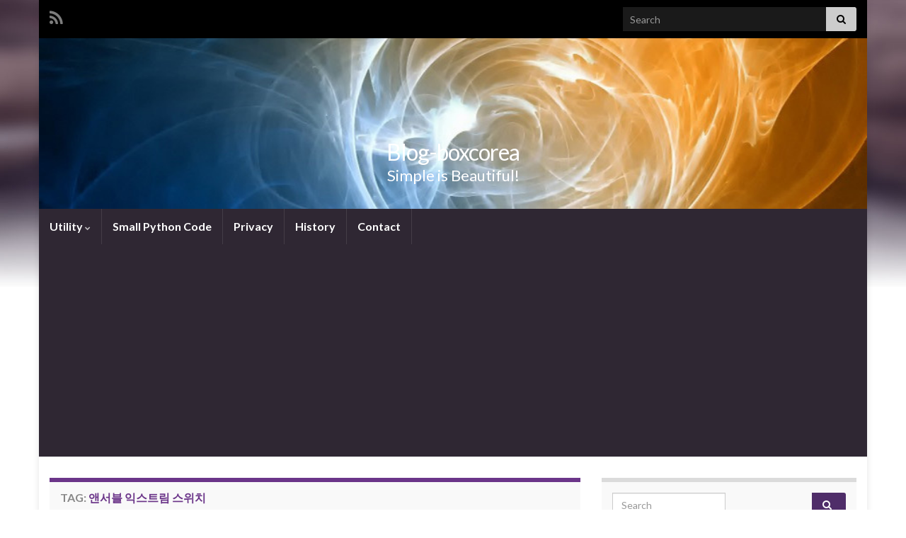

--- FILE ---
content_type: text/html; charset=UTF-8
request_url: https://blog.boxcorea.com/wp/archives/tag/%EC%95%A4%EC%84%9C%EB%B8%94-%EC%9D%B5%EC%8A%A4%ED%8A%B8%EB%A6%BC-%EC%8A%A4%EC%9C%84%EC%B9%98
body_size: 11403
content:
<!DOCTYPE html><!--[if IE 7]>
<html class="ie ie7" lang="ko-KR">
<![endif]-->
<!--[if IE 8]>
<html class="ie ie8" lang="ko-KR">
<![endif]-->
<!--[if !(IE 7) & !(IE 8)]><!-->
<html lang="ko-KR">
<!--<![endif]-->
    <head>
        <meta charset="UTF-8">
        <meta http-equiv="X-UA-Compatible" content="IE=edge">
        <meta name="viewport" content="width=device-width, initial-scale=1">
        <title>앤서블 익스트림 스위치 &#8211; Blog-boxcorea</title>
<meta name='robots' content='max-image-preview:large' />
<link rel='dns-prefetch' href='//secure.gravatar.com' />
<link rel='dns-prefetch' href='//stats.wp.com' />
<link rel='dns-prefetch' href='//v0.wordpress.com' />
<link rel='dns-prefetch' href='//widgets.wp.com' />
<link rel='dns-prefetch' href='//s0.wp.com' />
<link rel='dns-prefetch' href='//0.gravatar.com' />
<link rel='dns-prefetch' href='//1.gravatar.com' />
<link rel='dns-prefetch' href='//2.gravatar.com' />
<link rel="alternate" type="application/rss+xml" title="Blog-boxcorea &raquo; 피드" href="https://blog.boxcorea.com/wp/feed" />
<link rel="alternate" type="application/rss+xml" title="Blog-boxcorea &raquo; 댓글 피드" href="https://blog.boxcorea.com/wp/comments/feed" />
<link rel="alternate" type="application/rss+xml" title="Blog-boxcorea &raquo; 앤서블 익스트림 스위치 태그 피드" href="https://blog.boxcorea.com/wp/archives/tag/%ec%95%a4%ec%84%9c%eb%b8%94-%ec%9d%b5%ec%8a%a4%ed%8a%b8%eb%a6%bc-%ec%8a%a4%ec%9c%84%ec%b9%98/feed" />
<style id='wp-img-auto-sizes-contain-inline-css' type='text/css'>
img:is([sizes=auto i],[sizes^="auto," i]){contain-intrinsic-size:3000px 1500px}
/*# sourceURL=wp-img-auto-sizes-contain-inline-css */
</style>
<link rel='stylesheet' id='jquery.fancybox-css' href='https://blog.boxcorea.com/wp/wp-content/plugins/fancybox2/jquery.fancybox.css?ver=2.0.3' type='text/css' media='all' />
<style id='wp-emoji-styles-inline-css' type='text/css'>

	img.wp-smiley, img.emoji {
		display: inline !important;
		border: none !important;
		box-shadow: none !important;
		height: 1em !important;
		width: 1em !important;
		margin: 0 0.07em !important;
		vertical-align: -0.1em !important;
		background: none !important;
		padding: 0 !important;
	}
/*# sourceURL=wp-emoji-styles-inline-css */
</style>
<link rel='stylesheet' id='wp-block-library-css' href='https://blog.boxcorea.com/wp/wp-includes/css/dist/block-library/style.min.css?ver=6.9' type='text/css' media='all' />
<style id='global-styles-inline-css' type='text/css'>
:root{--wp--preset--aspect-ratio--square: 1;--wp--preset--aspect-ratio--4-3: 4/3;--wp--preset--aspect-ratio--3-4: 3/4;--wp--preset--aspect-ratio--3-2: 3/2;--wp--preset--aspect-ratio--2-3: 2/3;--wp--preset--aspect-ratio--16-9: 16/9;--wp--preset--aspect-ratio--9-16: 9/16;--wp--preset--color--black: #000000;--wp--preset--color--cyan-bluish-gray: #abb8c3;--wp--preset--color--white: #ffffff;--wp--preset--color--pale-pink: #f78da7;--wp--preset--color--vivid-red: #cf2e2e;--wp--preset--color--luminous-vivid-orange: #ff6900;--wp--preset--color--luminous-vivid-amber: #fcb900;--wp--preset--color--light-green-cyan: #7bdcb5;--wp--preset--color--vivid-green-cyan: #00d084;--wp--preset--color--pale-cyan-blue: #8ed1fc;--wp--preset--color--vivid-cyan-blue: #0693e3;--wp--preset--color--vivid-purple: #9b51e0;--wp--preset--gradient--vivid-cyan-blue-to-vivid-purple: linear-gradient(135deg,rgb(6,147,227) 0%,rgb(155,81,224) 100%);--wp--preset--gradient--light-green-cyan-to-vivid-green-cyan: linear-gradient(135deg,rgb(122,220,180) 0%,rgb(0,208,130) 100%);--wp--preset--gradient--luminous-vivid-amber-to-luminous-vivid-orange: linear-gradient(135deg,rgb(252,185,0) 0%,rgb(255,105,0) 100%);--wp--preset--gradient--luminous-vivid-orange-to-vivid-red: linear-gradient(135deg,rgb(255,105,0) 0%,rgb(207,46,46) 100%);--wp--preset--gradient--very-light-gray-to-cyan-bluish-gray: linear-gradient(135deg,rgb(238,238,238) 0%,rgb(169,184,195) 100%);--wp--preset--gradient--cool-to-warm-spectrum: linear-gradient(135deg,rgb(74,234,220) 0%,rgb(151,120,209) 20%,rgb(207,42,186) 40%,rgb(238,44,130) 60%,rgb(251,105,98) 80%,rgb(254,248,76) 100%);--wp--preset--gradient--blush-light-purple: linear-gradient(135deg,rgb(255,206,236) 0%,rgb(152,150,240) 100%);--wp--preset--gradient--blush-bordeaux: linear-gradient(135deg,rgb(254,205,165) 0%,rgb(254,45,45) 50%,rgb(107,0,62) 100%);--wp--preset--gradient--luminous-dusk: linear-gradient(135deg,rgb(255,203,112) 0%,rgb(199,81,192) 50%,rgb(65,88,208) 100%);--wp--preset--gradient--pale-ocean: linear-gradient(135deg,rgb(255,245,203) 0%,rgb(182,227,212) 50%,rgb(51,167,181) 100%);--wp--preset--gradient--electric-grass: linear-gradient(135deg,rgb(202,248,128) 0%,rgb(113,206,126) 100%);--wp--preset--gradient--midnight: linear-gradient(135deg,rgb(2,3,129) 0%,rgb(40,116,252) 100%);--wp--preset--font-size--small: 14px;--wp--preset--font-size--medium: 20px;--wp--preset--font-size--large: 20px;--wp--preset--font-size--x-large: 42px;--wp--preset--font-size--tiny: 10px;--wp--preset--font-size--regular: 16px;--wp--preset--font-size--larger: 26px;--wp--preset--spacing--20: 0.44rem;--wp--preset--spacing--30: 0.67rem;--wp--preset--spacing--40: 1rem;--wp--preset--spacing--50: 1.5rem;--wp--preset--spacing--60: 2.25rem;--wp--preset--spacing--70: 3.38rem;--wp--preset--spacing--80: 5.06rem;--wp--preset--shadow--natural: 6px 6px 9px rgba(0, 0, 0, 0.2);--wp--preset--shadow--deep: 12px 12px 50px rgba(0, 0, 0, 0.4);--wp--preset--shadow--sharp: 6px 6px 0px rgba(0, 0, 0, 0.2);--wp--preset--shadow--outlined: 6px 6px 0px -3px rgb(255, 255, 255), 6px 6px rgb(0, 0, 0);--wp--preset--shadow--crisp: 6px 6px 0px rgb(0, 0, 0);}:where(.is-layout-flex){gap: 0.5em;}:where(.is-layout-grid){gap: 0.5em;}body .is-layout-flex{display: flex;}.is-layout-flex{flex-wrap: wrap;align-items: center;}.is-layout-flex > :is(*, div){margin: 0;}body .is-layout-grid{display: grid;}.is-layout-grid > :is(*, div){margin: 0;}:where(.wp-block-columns.is-layout-flex){gap: 2em;}:where(.wp-block-columns.is-layout-grid){gap: 2em;}:where(.wp-block-post-template.is-layout-flex){gap: 1.25em;}:where(.wp-block-post-template.is-layout-grid){gap: 1.25em;}.has-black-color{color: var(--wp--preset--color--black) !important;}.has-cyan-bluish-gray-color{color: var(--wp--preset--color--cyan-bluish-gray) !important;}.has-white-color{color: var(--wp--preset--color--white) !important;}.has-pale-pink-color{color: var(--wp--preset--color--pale-pink) !important;}.has-vivid-red-color{color: var(--wp--preset--color--vivid-red) !important;}.has-luminous-vivid-orange-color{color: var(--wp--preset--color--luminous-vivid-orange) !important;}.has-luminous-vivid-amber-color{color: var(--wp--preset--color--luminous-vivid-amber) !important;}.has-light-green-cyan-color{color: var(--wp--preset--color--light-green-cyan) !important;}.has-vivid-green-cyan-color{color: var(--wp--preset--color--vivid-green-cyan) !important;}.has-pale-cyan-blue-color{color: var(--wp--preset--color--pale-cyan-blue) !important;}.has-vivid-cyan-blue-color{color: var(--wp--preset--color--vivid-cyan-blue) !important;}.has-vivid-purple-color{color: var(--wp--preset--color--vivid-purple) !important;}.has-black-background-color{background-color: var(--wp--preset--color--black) !important;}.has-cyan-bluish-gray-background-color{background-color: var(--wp--preset--color--cyan-bluish-gray) !important;}.has-white-background-color{background-color: var(--wp--preset--color--white) !important;}.has-pale-pink-background-color{background-color: var(--wp--preset--color--pale-pink) !important;}.has-vivid-red-background-color{background-color: var(--wp--preset--color--vivid-red) !important;}.has-luminous-vivid-orange-background-color{background-color: var(--wp--preset--color--luminous-vivid-orange) !important;}.has-luminous-vivid-amber-background-color{background-color: var(--wp--preset--color--luminous-vivid-amber) !important;}.has-light-green-cyan-background-color{background-color: var(--wp--preset--color--light-green-cyan) !important;}.has-vivid-green-cyan-background-color{background-color: var(--wp--preset--color--vivid-green-cyan) !important;}.has-pale-cyan-blue-background-color{background-color: var(--wp--preset--color--pale-cyan-blue) !important;}.has-vivid-cyan-blue-background-color{background-color: var(--wp--preset--color--vivid-cyan-blue) !important;}.has-vivid-purple-background-color{background-color: var(--wp--preset--color--vivid-purple) !important;}.has-black-border-color{border-color: var(--wp--preset--color--black) !important;}.has-cyan-bluish-gray-border-color{border-color: var(--wp--preset--color--cyan-bluish-gray) !important;}.has-white-border-color{border-color: var(--wp--preset--color--white) !important;}.has-pale-pink-border-color{border-color: var(--wp--preset--color--pale-pink) !important;}.has-vivid-red-border-color{border-color: var(--wp--preset--color--vivid-red) !important;}.has-luminous-vivid-orange-border-color{border-color: var(--wp--preset--color--luminous-vivid-orange) !important;}.has-luminous-vivid-amber-border-color{border-color: var(--wp--preset--color--luminous-vivid-amber) !important;}.has-light-green-cyan-border-color{border-color: var(--wp--preset--color--light-green-cyan) !important;}.has-vivid-green-cyan-border-color{border-color: var(--wp--preset--color--vivid-green-cyan) !important;}.has-pale-cyan-blue-border-color{border-color: var(--wp--preset--color--pale-cyan-blue) !important;}.has-vivid-cyan-blue-border-color{border-color: var(--wp--preset--color--vivid-cyan-blue) !important;}.has-vivid-purple-border-color{border-color: var(--wp--preset--color--vivid-purple) !important;}.has-vivid-cyan-blue-to-vivid-purple-gradient-background{background: var(--wp--preset--gradient--vivid-cyan-blue-to-vivid-purple) !important;}.has-light-green-cyan-to-vivid-green-cyan-gradient-background{background: var(--wp--preset--gradient--light-green-cyan-to-vivid-green-cyan) !important;}.has-luminous-vivid-amber-to-luminous-vivid-orange-gradient-background{background: var(--wp--preset--gradient--luminous-vivid-amber-to-luminous-vivid-orange) !important;}.has-luminous-vivid-orange-to-vivid-red-gradient-background{background: var(--wp--preset--gradient--luminous-vivid-orange-to-vivid-red) !important;}.has-very-light-gray-to-cyan-bluish-gray-gradient-background{background: var(--wp--preset--gradient--very-light-gray-to-cyan-bluish-gray) !important;}.has-cool-to-warm-spectrum-gradient-background{background: var(--wp--preset--gradient--cool-to-warm-spectrum) !important;}.has-blush-light-purple-gradient-background{background: var(--wp--preset--gradient--blush-light-purple) !important;}.has-blush-bordeaux-gradient-background{background: var(--wp--preset--gradient--blush-bordeaux) !important;}.has-luminous-dusk-gradient-background{background: var(--wp--preset--gradient--luminous-dusk) !important;}.has-pale-ocean-gradient-background{background: var(--wp--preset--gradient--pale-ocean) !important;}.has-electric-grass-gradient-background{background: var(--wp--preset--gradient--electric-grass) !important;}.has-midnight-gradient-background{background: var(--wp--preset--gradient--midnight) !important;}.has-small-font-size{font-size: var(--wp--preset--font-size--small) !important;}.has-medium-font-size{font-size: var(--wp--preset--font-size--medium) !important;}.has-large-font-size{font-size: var(--wp--preset--font-size--large) !important;}.has-x-large-font-size{font-size: var(--wp--preset--font-size--x-large) !important;}
/*# sourceURL=global-styles-inline-css */
</style>

<style id='classic-theme-styles-inline-css' type='text/css'>
/*! This file is auto-generated */
.wp-block-button__link{color:#fff;background-color:#32373c;border-radius:9999px;box-shadow:none;text-decoration:none;padding:calc(.667em + 2px) calc(1.333em + 2px);font-size:1.125em}.wp-block-file__button{background:#32373c;color:#fff;text-decoration:none}
/*# sourceURL=/wp-includes/css/classic-themes.min.css */
</style>
<link rel='stylesheet' id='bootstrap-css' href='https://blog.boxcorea.com/wp/wp-content/themes/graphene/bootstrap/css/bootstrap.min.css?ver=6.9' type='text/css' media='all' />
<link rel='stylesheet' id='font-awesome-css' href='https://blog.boxcorea.com/wp/wp-content/themes/graphene/fonts/font-awesome/css/font-awesome.min.css?ver=6.9' type='text/css' media='all' />
<link rel='stylesheet' id='graphene-css' href='https://blog.boxcorea.com/wp/wp-content/themes/graphene/style.css?ver=2.9.4' type='text/css' media='screen' />
<link rel='stylesheet' id='graphene-responsive-css' href='https://blog.boxcorea.com/wp/wp-content/themes/graphene/responsive.css?ver=2.9.4' type='text/css' media='all' />
<link rel='stylesheet' id='graphene-blocks-css' href='https://blog.boxcorea.com/wp/wp-content/themes/graphene/blocks.css?ver=2.9.4' type='text/css' media='all' />
<link rel='stylesheet' id='jetpack_likes-css' href='https://blog.boxcorea.com/wp/wp-content/plugins/jetpack/modules/likes/style.css?ver=15.3.1' type='text/css' media='all' />
<script type="text/javascript" src="https://blog.boxcorea.com/wp/wp-includes/js/jquery/jquery.min.js?ver=3.7.1" id="jquery-core-js"></script>
<script type="text/javascript" src="https://blog.boxcorea.com/wp/wp-includes/js/jquery/jquery-migrate.min.js?ver=3.4.1" id="jquery-migrate-js"></script>
<script type="text/javascript" src="https://blog.boxcorea.com/wp/wp-content/plugins/fancybox2/jquery.fancybox.js?ver=2.0.3" id="jquery.fancybox-js"></script>
<script type="text/javascript" src="https://blog.boxcorea.com/wp/wp-content/plugins/fancybox2/jquery.easing.js?ver=1.6" id="jquery.easing-js"></script>
<script defer type="text/javascript" src="https://blog.boxcorea.com/wp/wp-content/themes/graphene/bootstrap/js/bootstrap.min.js?ver=2.9.4" id="bootstrap-js"></script>
<script defer type="text/javascript" src="https://blog.boxcorea.com/wp/wp-content/themes/graphene/js/bootstrap-hover-dropdown/bootstrap-hover-dropdown.min.js?ver=2.9.4" id="bootstrap-hover-dropdown-js"></script>
<script defer type="text/javascript" src="https://blog.boxcorea.com/wp/wp-content/themes/graphene/js/bootstrap-submenu/bootstrap-submenu.min.js?ver=2.9.4" id="bootstrap-submenu-js"></script>
<script defer type="text/javascript" src="https://blog.boxcorea.com/wp/wp-content/themes/graphene/js/jquery.infinitescroll.min.js?ver=2.9.4" id="infinite-scroll-js"></script>
<script type="text/javascript" id="graphene-js-extra">
/* <![CDATA[ */
var grapheneJS = {"siteurl":"https://blog.boxcorea.com/wp","ajaxurl":"https://blog.boxcorea.com/wp/wp-admin/admin-ajax.php","templateUrl":"https://blog.boxcorea.com/wp/wp-content/themes/graphene","isSingular":"","enableStickyMenu":"","shouldShowComments":"1","commentsOrder":"newest","sliderDisable":"","sliderInterval":"7000","infScrollBtnLbl":"Load more","infScrollOn":"","infScrollCommentsOn":"","totalPosts":"1","postsPerPage":"10","isPageNavi":"","infScrollMsgText":"Fetching window.grapheneInfScrollItemsPerPage of window.grapheneInfScrollItemsLeft items left ...","infScrollMsgTextPlural":"Fetching window.grapheneInfScrollItemsPerPage of window.grapheneInfScrollItemsLeft items left ...","infScrollFinishedText":"All loaded!","commentsPerPage":"50","totalComments":"1","infScrollCommentsMsg":"Fetching window.grapheneInfScrollCommentsPerPage of window.grapheneInfScrollCommentsLeft comments left ...","infScrollCommentsMsgPlural":"Fetching window.grapheneInfScrollCommentsPerPage of window.grapheneInfScrollCommentsLeft comments left ...","infScrollCommentsFinishedMsg":"All comments loaded!","disableLiveSearch":"1","txtNoResult":"No result found.","isMasonry":""};
//# sourceURL=graphene-js-extra
/* ]]> */
</script>
<script defer type="text/javascript" src="https://blog.boxcorea.com/wp/wp-content/themes/graphene/js/graphene.js?ver=2.9.4" id="graphene-js"></script>
<link rel="https://api.w.org/" href="https://blog.boxcorea.com/wp/wp-json/" /><link rel="alternate" title="JSON" type="application/json" href="https://blog.boxcorea.com/wp/wp-json/wp/v2/tags/836" /><link rel="EditURI" type="application/rsd+xml" title="RSD" href="https://blog.boxcorea.com/wp/xmlrpc.php?rsd" />
<meta name="generator" content="WordPress 6.9" />
<script type="text/javascript">
	jQuery(document).ready(function($){
		var select = $('a[href$=".bmp"],a[href$=".gif"],a[href$=".jpg"],a[href$=".jpeg"],a[href$=".png"],a[href$=".BMP"],a[href$=".GIF"],a[href$=".JPG"],a[href$=".JPEG"],a[href$=".PNG"]');
		select.attr('rel', 'fancybox');
		select.fancybox();
	});
</script>
	<style>img#wpstats{display:none}</style>
				<script>
		   WebFontConfig = {
		      google: { 
		      	families: ["Lato:400,400i,700,700i&display=swap"]		      }
		   };

		   (function(d) {
		      var wf = d.createElement('script'), s = d.scripts[0];
		      wf.src = 'https://ajax.googleapis.com/ajax/libs/webfont/1.6.26/webfont.js';
		      wf.async = true;
		      s.parentNode.insertBefore(wf, s);
		   })(document);
		</script>
	<style type="text/css">
.top-bar{background-color:#000000} .top-bar .searchform .btn-default, .top-bar #top_search .searchform .btn-default{color:#000000}.carousel, .carousel .item{height:100px}@media (max-width: 991px) {.carousel, .carousel .item{height:250px}}
</style>
<style type="text/css" id="custom-background-css">
body.custom-background { background-image: url("https://blog.boxcorea.com/wp/wp-content/themes/graphene/images/bg.jpg"); background-position: center top; background-size: contain; background-repeat: no-repeat; background-attachment: scroll; }
</style>
	
<!-- Jetpack Open Graph Tags -->
<meta property="og:type" content="website" />
<meta property="og:title" content="앤서블 익스트림 스위치 &#8211; Blog-boxcorea" />
<meta property="og:url" content="https://blog.boxcorea.com/wp/archives/tag/%ec%95%a4%ec%84%9c%eb%b8%94-%ec%9d%b5%ec%8a%a4%ed%8a%b8%eb%a6%bc-%ec%8a%a4%ec%9c%84%ec%b9%98" />
<meta property="og:site_name" content="Blog-boxcorea" />
<meta property="og:image" content="https://s0.wp.com/i/blank.jpg" />
<meta property="og:image:width" content="200" />
<meta property="og:image:height" content="200" />
<meta property="og:image:alt" content="" />
<meta property="og:locale" content="ko_KR" />

<!-- End Jetpack Open Graph Tags -->
    <!-- BEGIN Google Analytics script -->
    	<!-- Global site tag (gtag.js) - Google Analytics -->
<script async src="https://www.googletagmanager.com/gtag/js?id=UA-108639126-1"></script>
<script>
  window.dataLayer = window.dataLayer || [];
  function gtag(){dataLayer.push(arguments);}
  gtag('js', new Date());

  gtag('config', 'UA-108639126-1');
</script>

    <!-- END Google Analytics script -->
        </head>
    <body class="archive tag tag-836 custom-background wp-embed-responsive wp-theme-graphene layout-boxed two_col_left two-columns">
        
        <div class="container boxed-wrapper">
            
                            <div id="top-bar" class="row clearfix top-bar ">
                    
                                                    
                            <div class="col-md-12 top-bar-items">
                                
                                                                                                    	<ul class="social-profiles">
							
			            <li class="social-profile social-profile-rss">
			            	<a href="https://blog.boxcorea.com/wp/feed" title="Subscribe to Blog-boxcorea&#039;s RSS feed" id="social-id-1" class="mysocial social-rss">
			            				                            <i class="fa fa-rss"></i>
		                        			            	</a>
			            </li>
		            
		    	    </ul>
                                    
                                                                    <button type="button" class="search-toggle navbar-toggle collapsed" data-toggle="collapse" data-target="#top_search">
                                        <span class="sr-only">Toggle search form</span>
                                        <i class="fa fa-search-plus"></i>
                                    </button>

                                    <div id="top_search" class="top-search-form">
                                        <form class="searchform" method="get" action="https://blog.boxcorea.com/wp">
	<div class="input-group">
		<div class="form-group live-search-input">
			<label for="s" class="screen-reader-text">Search for:</label>
		    <input type="text" id="s" name="s" class="form-control" placeholder="Search">
		    		</div>
	    <span class="input-group-btn">
	    	<button class="btn btn-default" type="submit"><i class="fa fa-search"></i></button>
	    </span>
    </div>
    </form>                                                                            </div>
                                
                                                            </div>

                        
                                    </div>
            

            <div id="header" class="row">

                <img src="https://blog.boxcorea.com/wp/wp-content/themes/graphene/images/headers/nebula.jpg" alt="Blog-boxcorea" title="Blog-boxcorea" width="960" height="198" />                
                                                                </div>


                        <nav class="navbar row navbar-inverse">

                <div class="navbar-header align-center">
                		                    <button type="button" class="navbar-toggle collapsed" data-toggle="collapse" data-target="#header-menu-wrap, #secondary-menu-wrap">
	                        <span class="sr-only">Toggle navigation</span>
	                        <span class="icon-bar"></span>
	                        <span class="icon-bar"></span>
	                        <span class="icon-bar"></span>
	                    </button>
                	                    
                    
                                            <p class="header_title">
                            <a href="https://blog.boxcorea.com/wp" title="Go back to the front page">                                Blog-boxcorea                            </a>                        </p>
                    
                                                    <p class="header_desc">Simple is Beautiful!</p>
                                            
                                    </div>

                                    <div class="collapse navbar-collapse" id="header-menu-wrap">

            			<ul id="header-menu" class="nav navbar-nav flip"><li id="menu-item-2765" class="menu-item menu-item-type-custom menu-item-object-custom menu-item-has-children menu-item-2765"><a href="#" class="dropdown-toggle" data-toggle="dropdown" data-submenu="1" data-depth="10" data-hover="dropdown" data-delay="0">Utility <i class="fa fa-chevron-down"></i></a>
<ul class="dropdown-menu">
	<li id="menu-item-2764" class="menu-item menu-item-type-custom menu-item-object-custom menu-item-2764"><a href="https://tools.boxcorea.com/webdns/">DNS 질의</a></li>
	<li id="menu-item-2582" class="menu-item menu-item-type-custom menu-item-object-custom menu-item-2582"><a href="https://tools.boxcorea.com/macvendor/">MAC 제조사 찾기</a></li>
	<li id="menu-item-2583" class="menu-item menu-item-type-custom menu-item-object-custom menu-item-2583"><a href="https://tools.boxcorea.com/whois/">후이즈 검색</a></li>
</ul>
</li>
<li id="menu-item-2361" class="menu-item menu-item-type-post_type menu-item-object-page menu-item-2361"><a href="https://blog.boxcorea.com/wp/small-python-code">Small Python Code</a></li>
<li id="menu-item-2354" class="menu-item menu-item-type-post_type menu-item-object-page menu-item-privacy-policy menu-item-2354"><a rel="privacy-policy" href="https://blog.boxcorea.com/wp/privacy">Privacy</a></li>
<li id="menu-item-1561" class="menu-item menu-item-type-post_type menu-item-object-page menu-item-1561"><a href="https://blog.boxcorea.com/wp/%ec%95%8c%eb%a6%bc-%ec%82%ac%ec%9d%b4%ed%8a%b8-%eb%b3%80%ea%b2%bd%ec%97%90-%ea%b4%80%ed%95%98%ec%97%ac">History</a></li>
<li id="menu-item-1560" class="menu-item menu-item-type-post_type menu-item-object-page menu-item-1560"><a href="https://blog.boxcorea.com/wp/contact">Contact</a></li>
</ul>                        
            			                        
                                            </div>
                
                                    
                            </nav>

            
            <div id="content" class="clearfix hfeed row">
                
                    
                                        
                    <div id="content-main" class="clearfix content-main col-md-8">
                    
    <h1 class="page-title archive-title">
        Tag: <span>앤서블 익스트림 스위치</span>    </h1>
    
        
    <div class="entries-wrapper">
    
                

<div id="post-3092" class="clearfix post post-3092 type-post status-publish format-standard hentry category-application category-network tag-ansible-exos tag-ansible-extreme tag-ansible- tag--exos tag-836 tag-835 tag-840 item-wrap">
		
	<div class="entry clearfix">
    
    			    	<div class="post-date date alpha with-year">
            <p class="default_date">
            	<span class="month">4월</span>
                <span class="day">15</span>
                	                <span class="year">2021</span>
                            </p>
                    </div>
            
		        <h2 class="post-title entry-title">
			<a href="https://blog.boxcorea.com/wp/archives/3092" rel="bookmark" title="Permalink to Ansible 네트워크 자동화 &#8211; 6">
				Ansible 네트워크 자동화 &#8211; 6            </a>
			        </h2>
		
					    <ul class="post-meta entry-meta clearfix">
	    		        <li class="byline">
	        	By <span class="author"><a href="https://blog.boxcorea.com/wp/archives/author/admin" rel="author">snowffox</a></span><span class="entry-cat"> in <span class="terms"><a class="term term-category term-6" href="https://blog.boxcorea.com/wp/archives/category/application%ec%96%b4%ed%94%8c%eb%a6%ac%ec%bc%80%ec%9d%b4%ec%85%98">Application(어플리케이션)</a>, <a class="term term-category term-388" href="https://blog.boxcorea.com/wp/archives/category/network%eb%84%a4%ed%8a%b8%ec%9b%8c%ed%81%ac">Network(네트워크)</a></span></span>	        </li>
	        	    </ul>
    		
				<div class="entry-content clearfix">
			
													
			
                				                
								<p>Ansible 네트워크 자동화 &#8211; 6 앤시블을 이용한 익스트림 스위치 점검하기 익스트림 스위치의 팬, 온도, 파워서플라이 점검을 위해 playbook 작성한다. 임의의 명령을 실행하기 위해서 exos_command 모듈을 사용한다. 만약, extreme 스위치 지원을 위한 모듈이 없으면, ansible-galaxy 명령으로 컬렉션을 설치한다. $ ansible-galaxy collection install extreme.exos 플레이북을 아래처럼 작성했다. &#8212; &#8211; name: Extreme Switch Check Playbook connection: ansible.netcommon.network_cli gather_facts: &hellip; </p>
<p><a class="more-link btn" href="https://blog.boxcorea.com/wp/archives/3092">Continue reading</a></p>

						
						
						
		</div>
		
			    <ul class="entry-footer">
	    		        <li class="post-tags col-sm-8"><i class="fa fa-tags" title="Tags"></i> <span class="terms"><a class="term term-tagpost_tag term-834" href="https://blog.boxcorea.com/wp/archives/tag/ansible-exos">Ansible exos</a>, <a class="term term-tagpost_tag term-838" href="https://blog.boxcorea.com/wp/archives/tag/ansible-extreme">ansible extreme</a>, <a class="term term-tagpost_tag term-830" href="https://blog.boxcorea.com/wp/archives/tag/ansible-%eb%84%a4%ed%8a%b8%ec%9b%8c%ed%81%ac">ansible 네트워크</a>, <a class="term term-tagpost_tag term-839" href="https://blog.boxcorea.com/wp/archives/tag/%ec%95%a4%ec%84%9c%eb%b8%94-exos">앤서블 exos</a>, <a class="term term-tagpost_tag term-836" href="https://blog.boxcorea.com/wp/archives/tag/%ec%95%a4%ec%84%9c%eb%b8%94-%ec%9d%b5%ec%8a%a4%ed%8a%b8%eb%a6%bc-%ec%8a%a4%ec%9c%84%ec%b9%98">앤서블 익스트림 스위치</a>, <a class="term term-tagpost_tag term-837" href="https://blog.boxcorea.com/wp/archives/tag/%ec%95%a4%ec%8b%9c%eb%b8%94-exos">앤시블 exos</a>, <a class="term term-tagpost_tag term-835" href="https://blog.boxcorea.com/wp/archives/tag/%ec%95%a4%ec%8b%9c%eb%b8%94-%ec%9d%b5%ec%8a%a4%ed%8a%b8%eb%a6%bc-%ec%8a%a4%ec%9c%84%ec%b9%98">앤시블 익스트림 스위치</a>, <a class="term term-tagpost_tag term-840" href="https://blog.boxcorea.com/wp/archives/tag/%ec%95%a4%ec%8b%9c%eb%b8%94%eb%a1%9c-%eb%84%a4%ed%8a%b8%ec%9b%8c%ed%81%ac-%ec%9e%a5%eb%b9%84-%ec%a0%90%ea%b2%80">앤시블로 네트워크 장비 점검</a></span></li>
	        	        <li class="comment-link col-sm-4"><i class="fa fa-comments"></i> <a href="https://blog.boxcorea.com/wp/archives/3092#comments">3 comments</a></li>
	        	        <li class="addthis col-sm-8"><div class="add-this"></div></li>
	        	    </ul>
    	</div>
</div>

 
            <div class="post adsense_single clearfix" id="adsense-ad-1">
                <script async src="//pagead2.googlesyndication.com/pagead/js/adsbygoogle.js"></script>
<ins class="adsbygoogle"
     style="display:block"
     data-ad-format="fluid"
     data-ad-layout-key="-ej+6h-j-dq+qz"
     data-ad-client="ca-pub-8579829328505914"
     data-ad-slot="9054868454"></ins>
<script>
     (adsbygoogle = window.adsbygoogle || []).push({});
</script>            </div>
            		
    </div>
    
    
  

                </div><!-- #content-main -->
        
            
<div id="sidebar1" class="sidebar sidebar-right widget-area col-md-4">

	
    <div id="search-5" class="sidebar-wrap widget_search"><form class="searchform" method="get" action="https://blog.boxcorea.com/wp">
	<div class="input-group">
		<div class="form-group live-search-input">
			<label for="s" class="screen-reader-text">Search for:</label>
		    <input type="text" id="s" name="s" class="form-control" placeholder="Search">
		    		</div>
	    <span class="input-group-btn">
	    	<button class="btn btn-default" type="submit"><i class="fa fa-search"></i></button>
	    </span>
    </div>
    </form></div><div id="categories-4" class="sidebar-wrap widget_categories"><h2 class="widget-title">카테고리</h2>
			<ul>
					<li class="cat-item cat-item-53"><a href="https://blog.boxcorea.com/wp/archives/category/ibm_aix">AIX</a>
</li>
	<li class="cat-item cat-item-6"><a href="https://blog.boxcorea.com/wp/archives/category/application%ec%96%b4%ed%94%8c%eb%a6%ac%ec%bc%80%ec%9d%b4%ec%85%98">Application(어플리케이션)</a>
</li>
	<li class="cat-item cat-item-71"><a href="https://blog.boxcorea.com/wp/archives/category/bsd">BSD</a>
</li>
	<li class="cat-item cat-item-27"><a href="https://blog.boxcorea.com/wp/archives/category/database">DATABASE</a>
</li>
	<li class="cat-item cat-item-1"><a href="https://blog.boxcorea.com/wp/archives/category/etc%ea%b8%b0%ed%83%80">ETC(기타)</a>
</li>
	<li class="cat-item cat-item-2"><a href="https://blog.boxcorea.com/wp/archives/category/hw%ed%95%98%eb%93%9c%ec%9b%a8%ec%96%b4">H/W(하드웨어)</a>
</li>
	<li class="cat-item cat-item-54"><a href="https://blog.boxcorea.com/wp/archives/category/hpux">HPUX</a>
</li>
	<li class="cat-item cat-item-4"><a href="https://blog.boxcorea.com/wp/archives/category/linux%eb%a6%ac%eb%88%85%ec%8a%a4">Linux(리눅스)</a>
</li>
	<li class="cat-item cat-item-258"><a href="https://blog.boxcorea.com/wp/archives/category/mac-osx">MacOS</a>
</li>
	<li class="cat-item cat-item-194"><a href="https://blog.boxcorea.com/wp/archives/category/%eb%a9%94%eb%aa%a8">Memo(메모)</a>
</li>
	<li class="cat-item cat-item-388"><a href="https://blog.boxcorea.com/wp/archives/category/network%eb%84%a4%ed%8a%b8%ec%9b%8c%ed%81%ac">Network(네트워크)</a>
</li>
	<li class="cat-item cat-item-491"><a href="https://blog.boxcorea.com/wp/archives/category/%ed%8c%8c%ec%9d%b4%ec%8d%ac-%ec%8a%a4%ed%81%ac%eb%a6%bd%ed%8a%b8">Python/Django</a>
</li>
	<li class="cat-item cat-item-7"><a href="https://blog.boxcorea.com/wp/archives/category/qa%ec%a7%88%eb%ac%b8%ea%b3%bc%eb%8b%b5">Q&amp;A(질문과답)</a>
</li>
	<li class="cat-item cat-item-3"><a href="https://blog.boxcorea.com/wp/archives/category/solaris">Solaris(솔라리스)</a>
</li>
	<li class="cat-item cat-item-5"><a href="https://blog.boxcorea.com/wp/archives/category/windowsm%ec%9c%88%eb%8f%84%ec%9a%b0">Windows(M$윈도우)</a>
</li>
	<li class="cat-item cat-item-117"><a href="https://blog.boxcorea.com/wp/archives/category/virtualization-cloud-computing">가상화/Cloud(클라우드)</a>
</li>
			</ul>

			</div>
		<div id="recent-posts-4" class="sidebar-wrap widget_recent_entries">
		<h2 class="widget-title">최신 글</h2>
		<ul>
											<li>
					<a href="https://blog.boxcorea.com/wp/archives/3870">LM Studio 로 오픈소스 LLM 사용하기.</a>
											<span class="post-date">2025년 12월 12일</span>
									</li>
											<li>
					<a href="https://blog.boxcorea.com/wp/archives/3862">ollama로 오픈소스 LLM 사용하기</a>
											<span class="post-date">2025년 12월 11일</span>
									</li>
											<li>
					<a href="https://blog.boxcorea.com/wp/archives/3839">windows 11 WPA2-Enterprise 인증시 키보드 입력 안되는 문제.</a>
											<span class="post-date">2025년 2월 11일</span>
									</li>
											<li>
					<a href="https://blog.boxcorea.com/wp/archives/3831">시스코 스위치 stack 문제 &#8211; 무한 재부팅</a>
											<span class="post-date">2025년 1월 15일</span>
									</li>
											<li>
					<a href="https://blog.boxcorea.com/wp/archives/3824">리눅스 guest-vm의 btrfs 파일 시스템 늘이기</a>
											<span class="post-date">2025년 1월 5일</span>
									</li>
											<li>
					<a href="https://blog.boxcorea.com/wp/archives/3814">윈도우 10 바탕화면에서 마우스 오른쪽 버튼 클릭 문제.</a>
											<span class="post-date">2024년 12월 6일</span>
									</li>
											<li>
					<a href="https://blog.boxcorea.com/wp/archives/3805">시스코 스위치 TDR 테스트</a>
											<span class="post-date">2024년 10월 6일</span>
									</li>
					</ul>

		</div><div id="tag_cloud-5" class="sidebar-wrap widget_tag_cloud"><h2 class="widget-title">태그</h2><div class="tagcloud"><a href="https://blog.boxcorea.com/wp/archives/tag/aix-2" class="tag-cloud-link tag-link-80 tag-link-position-1" style="font-size: 18.04347826087pt;" aria-label="aix (17개 항목)">aix</a>
<a href="https://blog.boxcorea.com/wp/archives/tag/backup" class="tag-cloud-link tag-link-46 tag-link-position-2" style="font-size: 8pt;" aria-label="backup (3개 항목)">backup</a>
<a href="https://blog.boxcorea.com/wp/archives/tag/centos" class="tag-cloud-link tag-link-1285 tag-link-position-3" style="font-size: 11.804347826087pt;" aria-label="CentOS (6개 항목)">CentOS</a>
<a href="https://blog.boxcorea.com/wp/archives/tag/cisco" class="tag-cloud-link tag-link-44 tag-link-position-4" style="font-size: 19.260869565217pt;" aria-label="CISCO (21개 항목)">CISCO</a>
<a href="https://blog.boxcorea.com/wp/archives/tag/django" class="tag-cloud-link tag-link-481 tag-link-position-5" style="font-size: 11.804347826087pt;" aria-label="Django (6개 항목)">Django</a>
<a href="https://blog.boxcorea.com/wp/archives/tag/eve-ng" class="tag-cloud-link tag-link-1242 tag-link-position-6" style="font-size: 9.5217391304348pt;" aria-label="eve-ng (4개 항목)">eve-ng</a>
<a href="https://blog.boxcorea.com/wp/archives/tag/exos" class="tag-cloud-link tag-link-385 tag-link-position-7" style="font-size: 14.086956521739pt;" aria-label="exos (9개 항목)">exos</a>
<a href="https://blog.boxcorea.com/wp/archives/tag/extreme" class="tag-cloud-link tag-link-854 tag-link-position-8" style="font-size: 14.086956521739pt;" aria-label="extreme (9개 항목)">extreme</a>
<a href="https://blog.boxcorea.com/wp/archives/tag/gns3" class="tag-cloud-link tag-link-377 tag-link-position-9" style="font-size: 16.369565217391pt;" aria-label="gns3 (13개 항목)">gns3</a>
<a href="https://blog.boxcorea.com/wp/archives/tag/grid" class="tag-cloud-link tag-link-1220 tag-link-position-10" style="font-size: 9.5217391304348pt;" aria-label="grid (4개 항목)">grid</a>
<a href="https://blog.boxcorea.com/wp/archives/tag/hyper-v" class="tag-cloud-link tag-link-435 tag-link-position-11" style="font-size: 9.5217391304348pt;" aria-label="hyper-v (4개 항목)">hyper-v</a>
<a href="https://blog.boxcorea.com/wp/archives/tag/ibm" class="tag-cloud-link tag-link-1373 tag-link-position-12" style="font-size: 9.5217391304348pt;" aria-label="IBM (4개 항목)">IBM</a>
<a href="https://blog.boxcorea.com/wp/archives/tag/ios-xe" class="tag-cloud-link tag-link-1207 tag-link-position-13" style="font-size: 9.5217391304348pt;" aria-label="ios-xe (4개 항목)">ios-xe</a>
<a href="https://blog.boxcorea.com/wp/archives/tag/iscsi" class="tag-cloud-link tag-link-89 tag-link-position-14" style="font-size: 9.5217391304348pt;" aria-label="iscsi (4개 항목)">iscsi</a>
<a href="https://blog.boxcorea.com/wp/archives/tag/juniper" class="tag-cloud-link tag-link-1239 tag-link-position-15" style="font-size: 10.739130434783pt;" aria-label="Juniper (5개 항목)">Juniper</a>
<a href="https://blog.boxcorea.com/wp/archives/tag/junos" class="tag-cloud-link tag-link-1240 tag-link-position-16" style="font-size: 10.739130434783pt;" aria-label="Junos (5개 항목)">Junos</a>
<a href="https://blog.boxcorea.com/wp/archives/tag/kvm" class="tag-cloud-link tag-link-62 tag-link-position-17" style="font-size: 13.326086956522pt;" aria-label="kvm (8개 항목)">kvm</a>
<a href="https://blog.boxcorea.com/wp/archives/tag/linux" class="tag-cloud-link tag-link-10 tag-link-position-18" style="font-size: 16.369565217391pt;" aria-label="linux (13개 항목)">linux</a>
<a href="https://blog.boxcorea.com/wp/archives/tag/mac" class="tag-cloud-link tag-link-570 tag-link-position-19" style="font-size: 9.5217391304348pt;" aria-label="MAC (4개 항목)">MAC</a>
<a href="https://blog.boxcorea.com/wp/archives/tag/mirror" class="tag-cloud-link tag-link-55 tag-link-position-20" style="font-size: 12.565217391304pt;" aria-label="mirror (7개 항목)">mirror</a>
<a href="https://blog.boxcorea.com/wp/archives/tag/mysql" class="tag-cloud-link tag-link-188 tag-link-position-21" style="font-size: 9.5217391304348pt;" aria-label="mysql (4개 항목)">mysql</a>
<a href="https://blog.boxcorea.com/wp/archives/tag/netbackup" class="tag-cloud-link tag-link-47 tag-link-position-22" style="font-size: 8pt;" aria-label="netbackup (3개 항목)">netbackup</a>
<a href="https://blog.boxcorea.com/wp/archives/tag/nornir" class="tag-cloud-link tag-link-860 tag-link-position-23" style="font-size: 9.5217391304348pt;" aria-label="nornir (4개 항목)">nornir</a>
<a href="https://blog.boxcorea.com/wp/archives/tag/openstack" class="tag-cloud-link tag-link-113 tag-link-position-24" style="font-size: 9.5217391304348pt;" aria-label="openstack (4개 항목)">openstack</a>
<a href="https://blog.boxcorea.com/wp/archives/tag/oracle" class="tag-cloud-link tag-link-25 tag-link-position-25" style="font-size: 16.369565217391pt;" aria-label="oracle (13개 항목)">oracle</a>
<a href="https://blog.boxcorea.com/wp/archives/tag/python" class="tag-cloud-link tag-link-496 tag-link-position-26" style="font-size: 9.5217391304348pt;" aria-label="python (4개 항목)">python</a>
<a href="https://blog.boxcorea.com/wp/archives/tag/python-nornir" class="tag-cloud-link tag-link-858 tag-link-position-27" style="font-size: 9.5217391304348pt;" aria-label="python nornir (4개 항목)">python nornir</a>
<a href="https://blog.boxcorea.com/wp/archives/tag/routing" class="tag-cloud-link tag-link-389 tag-link-position-28" style="font-size: 11.804347826087pt;" aria-label="Routing (6개 항목)">Routing</a>
<a href="https://blog.boxcorea.com/wp/archives/tag/solaris10" class="tag-cloud-link tag-link-32 tag-link-position-29" style="font-size: 8pt;" aria-label="solaris10 (3개 항목)">solaris10</a>
<a href="https://blog.boxcorea.com/wp/archives/tag/switch" class="tag-cloud-link tag-link-1203 tag-link-position-30" style="font-size: 17.586956521739pt;" aria-label="switch (16개 항목)">switch</a>
<a href="https://blog.boxcorea.com/wp/archives/tag/ubuntu" class="tag-cloud-link tag-link-16 tag-link-position-31" style="font-size: 11.804347826087pt;" aria-label="ubuntu (6개 항목)">ubuntu</a>
<a href="https://blog.boxcorea.com/wp/archives/tag/vmware" class="tag-cloud-link tag-link-1069 tag-link-position-32" style="font-size: 11.804347826087pt;" aria-label="vmware (6개 항목)">vmware</a>
<a href="https://blog.boxcorea.com/wp/archives/tag/vsphere" class="tag-cloud-link tag-link-539 tag-link-position-33" style="font-size: 10.739130434783pt;" aria-label="vSphere (5개 항목)">vSphere</a>
<a href="https://blog.boxcorea.com/wp/archives/tag/%eb%9d%bc%ec%9a%b0%ed%8c%85" class="tag-cloud-link tag-link-390 tag-link-position-34" style="font-size: 14.086956521739pt;" aria-label="라우팅 (9개 항목)">라우팅</a>
<a href="https://blog.boxcorea.com/wp/archives/tag/%eb%a6%ac%eb%88%85%ec%8a%a4" class="tag-cloud-link tag-link-13 tag-link-position-35" style="font-size: 22pt;" aria-label="리눅스 (32개 항목)">리눅스</a>
<a href="https://blog.boxcorea.com/wp/archives/tag/%ec%8a%a4%ec%9c%84%ec%b9%98" class="tag-cloud-link tag-link-1243 tag-link-position-36" style="font-size: 18.652173913043pt;" aria-label="스위치 (19개 항목)">스위치</a>
<a href="https://blog.boxcorea.com/wp/archives/tag/%ec%8b%9c%ec%8a%a4%ec%bd%94" class="tag-cloud-link tag-link-850 tag-link-position-37" style="font-size: 20.173913043478pt;" aria-label="시스코 (24개 항목)">시스코</a>
<a href="https://blog.boxcorea.com/wp/archives/tag/%ec%95%a4%ec%8b%9c%eb%b8%94-%eb%84%a4%ed%8a%b8%ec%9b%8c%ed%81%ac-%ec%9e%90%eb%8f%99%ed%99%94" class="tag-cloud-link tag-link-816 tag-link-position-38" style="font-size: 9.5217391304348pt;" aria-label="앤시블 네트워크 자동화 (4개 항목)">앤시블 네트워크 자동화</a>
<a href="https://blog.boxcorea.com/wp/archives/tag/%ec%98%a4%eb%9d%bc%ed%81%b4" class="tag-cloud-link tag-link-43 tag-link-position-39" style="font-size: 12.565217391304pt;" aria-label="오라클 (7개 항목)">오라클</a>
<a href="https://blog.boxcorea.com/wp/archives/tag/%ec%9a%b0%eb%b6%84%ed%88%ac" class="tag-cloud-link tag-link-1230 tag-link-position-40" style="font-size: 12.565217391304pt;" aria-label="우분투 (7개 항목)">우분투</a>
<a href="https://blog.boxcorea.com/wp/archives/tag/%ec%9c%88%eb%8f%84%ec%9a%b0" class="tag-cloud-link tag-link-1315 tag-link-position-41" style="font-size: 11.804347826087pt;" aria-label="윈도우 (6개 항목)">윈도우</a>
<a href="https://blog.boxcorea.com/wp/archives/tag/%ec%9d%b5%ec%8a%a4%ed%8a%b8%eb%a6%bc" class="tag-cloud-link tag-link-1301 tag-link-position-42" style="font-size: 13.326086956522pt;" aria-label="익스트림 (8개 항목)">익스트림</a>
<a href="https://blog.boxcorea.com/wp/archives/tag/%ec%9d%b5%ec%8a%a4%ed%8a%b8%eb%a6%bc-%ec%8a%a4%ec%9c%84%ec%b9%98" class="tag-cloud-link tag-link-507 tag-link-position-43" style="font-size: 9.5217391304348pt;" aria-label="익스트림 스위치 (4개 항목)">익스트림 스위치</a>
<a href="https://blog.boxcorea.com/wp/archives/tag/%ec%a3%bc%eb%8b%88%ed%8d%bc" class="tag-cloud-link tag-link-1238 tag-link-position-44" style="font-size: 10.739130434783pt;" aria-label="주니퍼 (5개 항목)">주니퍼</a>
<a href="https://blog.boxcorea.com/wp/archives/tag/%ed%8c%8c%ec%9d%b4%ec%8d%ac" class="tag-cloud-link tag-link-855 tag-link-position-45" style="font-size: 11.804347826087pt;" aria-label="파이썬 (6개 항목)">파이썬</a></div>
</div>    
        
    
</div><!-- #sidebar1 -->        
        
    </div><!-- #content -->




<div id="footer" class="row default-footer">
    
        
            
            <div class="copyright-developer">
                                    <div id="copyright">
                        <p>© Since 2003.    Blog-Boxcore</p>
                    </div>
                
                                    <div id="developer">
                        <p>
                                                        Made with <i class="fa fa-heart"></i> by <a href="https://www.graphene-theme.com/" rel="nofollow">Graphene Themes</a>.                        </p>

                                            </div>
                            </div>

        
                
    </div><!-- #footer -->


</div><!-- #container -->

<script type="speculationrules">
{"prefetch":[{"source":"document","where":{"and":[{"href_matches":"/wp/*"},{"not":{"href_matches":["/wp/wp-*.php","/wp/wp-admin/*","/wp/wp-content/uploads/*","/wp/wp-content/*","/wp/wp-content/plugins/*","/wp/wp-content/themes/graphene/*","/wp/*\\?(.+)"]}},{"not":{"selector_matches":"a[rel~=\"nofollow\"]"}},{"not":{"selector_matches":".no-prefetch, .no-prefetch a"}}]},"eagerness":"conservative"}]}
</script>
		<a href="#" id="back-to-top" title="Back to top"><i class="fa fa-chevron-up"></i></a>
	<script defer type="text/javascript" src="https://blog.boxcorea.com/wp/wp-includes/js/comment-reply.min.js?ver=6.9" id="comment-reply-js" async="async" data-wp-strategy="async" fetchpriority="low"></script>
<script type="text/javascript" id="jetpack-stats-js-before">
/* <![CDATA[ */
_stq = window._stq || [];
_stq.push([ "view", JSON.parse("{\"v\":\"ext\",\"blog\":\"66896993\",\"post\":\"0\",\"tz\":\"9\",\"srv\":\"blog.boxcorea.com\",\"arch_tag\":\"%EC%95%A4%EC%84%9C%EB%B8%94-%EC%9D%B5%EC%8A%A4%ED%8A%B8%EB%A6%BC-%EC%8A%A4%EC%9C%84%EC%B9%98\",\"arch_results\":\"1\",\"j\":\"1:15.3.1\"}") ]);
_stq.push([ "clickTrackerInit", "66896993", "0" ]);
//# sourceURL=jetpack-stats-js-before
/* ]]> */
</script>
<script type="text/javascript" src="https://stats.wp.com/e-202605.js" id="jetpack-stats-js" defer="defer" data-wp-strategy="defer"></script>
<script id="wp-emoji-settings" type="application/json">
{"baseUrl":"https://s.w.org/images/core/emoji/17.0.2/72x72/","ext":".png","svgUrl":"https://s.w.org/images/core/emoji/17.0.2/svg/","svgExt":".svg","source":{"concatemoji":"https://blog.boxcorea.com/wp/wp-includes/js/wp-emoji-release.min.js?ver=6.9"}}
</script>
<script type="module">
/* <![CDATA[ */
/*! This file is auto-generated */
const a=JSON.parse(document.getElementById("wp-emoji-settings").textContent),o=(window._wpemojiSettings=a,"wpEmojiSettingsSupports"),s=["flag","emoji"];function i(e){try{var t={supportTests:e,timestamp:(new Date).valueOf()};sessionStorage.setItem(o,JSON.stringify(t))}catch(e){}}function c(e,t,n){e.clearRect(0,0,e.canvas.width,e.canvas.height),e.fillText(t,0,0);t=new Uint32Array(e.getImageData(0,0,e.canvas.width,e.canvas.height).data);e.clearRect(0,0,e.canvas.width,e.canvas.height),e.fillText(n,0,0);const a=new Uint32Array(e.getImageData(0,0,e.canvas.width,e.canvas.height).data);return t.every((e,t)=>e===a[t])}function p(e,t){e.clearRect(0,0,e.canvas.width,e.canvas.height),e.fillText(t,0,0);var n=e.getImageData(16,16,1,1);for(let e=0;e<n.data.length;e++)if(0!==n.data[e])return!1;return!0}function u(e,t,n,a){switch(t){case"flag":return n(e,"\ud83c\udff3\ufe0f\u200d\u26a7\ufe0f","\ud83c\udff3\ufe0f\u200b\u26a7\ufe0f")?!1:!n(e,"\ud83c\udde8\ud83c\uddf6","\ud83c\udde8\u200b\ud83c\uddf6")&&!n(e,"\ud83c\udff4\udb40\udc67\udb40\udc62\udb40\udc65\udb40\udc6e\udb40\udc67\udb40\udc7f","\ud83c\udff4\u200b\udb40\udc67\u200b\udb40\udc62\u200b\udb40\udc65\u200b\udb40\udc6e\u200b\udb40\udc67\u200b\udb40\udc7f");case"emoji":return!a(e,"\ud83e\u1fac8")}return!1}function f(e,t,n,a){let r;const o=(r="undefined"!=typeof WorkerGlobalScope&&self instanceof WorkerGlobalScope?new OffscreenCanvas(300,150):document.createElement("canvas")).getContext("2d",{willReadFrequently:!0}),s=(o.textBaseline="top",o.font="600 32px Arial",{});return e.forEach(e=>{s[e]=t(o,e,n,a)}),s}function r(e){var t=document.createElement("script");t.src=e,t.defer=!0,document.head.appendChild(t)}a.supports={everything:!0,everythingExceptFlag:!0},new Promise(t=>{let n=function(){try{var e=JSON.parse(sessionStorage.getItem(o));if("object"==typeof e&&"number"==typeof e.timestamp&&(new Date).valueOf()<e.timestamp+604800&&"object"==typeof e.supportTests)return e.supportTests}catch(e){}return null}();if(!n){if("undefined"!=typeof Worker&&"undefined"!=typeof OffscreenCanvas&&"undefined"!=typeof URL&&URL.createObjectURL&&"undefined"!=typeof Blob)try{var e="postMessage("+f.toString()+"("+[JSON.stringify(s),u.toString(),c.toString(),p.toString()].join(",")+"));",a=new Blob([e],{type:"text/javascript"});const r=new Worker(URL.createObjectURL(a),{name:"wpTestEmojiSupports"});return void(r.onmessage=e=>{i(n=e.data),r.terminate(),t(n)})}catch(e){}i(n=f(s,u,c,p))}t(n)}).then(e=>{for(const n in e)a.supports[n]=e[n],a.supports.everything=a.supports.everything&&a.supports[n],"flag"!==n&&(a.supports.everythingExceptFlag=a.supports.everythingExceptFlag&&a.supports[n]);var t;a.supports.everythingExceptFlag=a.supports.everythingExceptFlag&&!a.supports.flag,a.supports.everything||((t=a.source||{}).concatemoji?r(t.concatemoji):t.wpemoji&&t.twemoji&&(r(t.twemoji),r(t.wpemoji)))});
//# sourceURL=https://blog.boxcorea.com/wp/wp-includes/js/wp-emoji-loader.min.js
/* ]]> */
</script>
</body>
</html>

--- FILE ---
content_type: text/html; charset=utf-8
request_url: https://www.google.com/recaptcha/api2/aframe
body_size: 268
content:
<!DOCTYPE HTML><html><head><meta http-equiv="content-type" content="text/html; charset=UTF-8"></head><body><script nonce="U-hYDYFftG3QGRwoSCg5Qg">/** Anti-fraud and anti-abuse applications only. See google.com/recaptcha */ try{var clients={'sodar':'https://pagead2.googlesyndication.com/pagead/sodar?'};window.addEventListener("message",function(a){try{if(a.source===window.parent){var b=JSON.parse(a.data);var c=clients[b['id']];if(c){var d=document.createElement('img');d.src=c+b['params']+'&rc='+(localStorage.getItem("rc::a")?sessionStorage.getItem("rc::b"):"");window.document.body.appendChild(d);sessionStorage.setItem("rc::e",parseInt(sessionStorage.getItem("rc::e")||0)+1);localStorage.setItem("rc::h",'1769595641679');}}}catch(b){}});window.parent.postMessage("_grecaptcha_ready", "*");}catch(b){}</script></body></html>